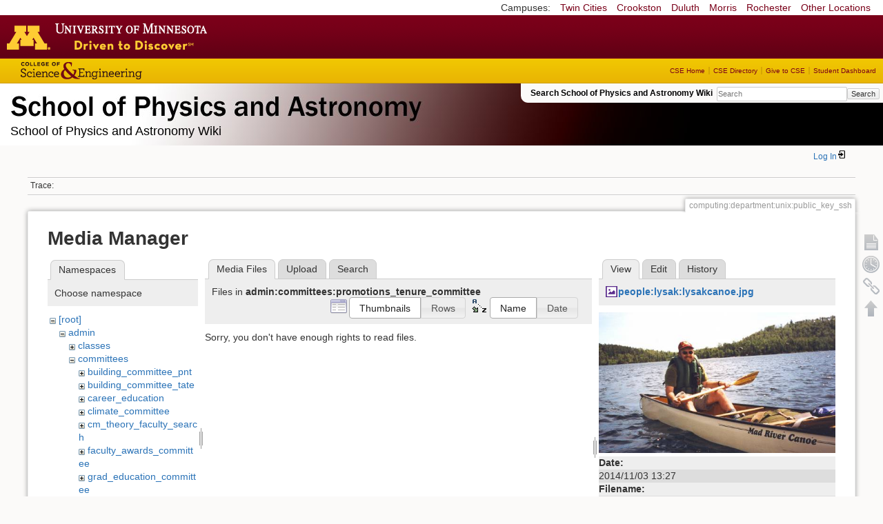

--- FILE ---
content_type: text/html; charset=utf-8
request_url: https://zzz.physics.umn.edu/computing/department/unix/public_key_ssh?ns=admin%2Fcommittees%2Fpromotions_tenure_committee&tab_files=files&do=media&tab_details=view&image=people%3Alysak%3Alysakcanoe.jpg
body_size: 5096
content:
<!DOCTYPE html>
<html lang="en" dir="ltr" class="no-js">
<head>
    <meta charset="utf-8" />
    <!--[if IE]><meta http-equiv="X-UA-Compatible" content="IE=edge,chrome=1" /><![endif]-->
    <title>computing:department:unix:public_key_ssh [School of Physics and Astronomy Wiki]</title>
    <script>(function(H){H.className=H.className.replace(/\bno-js\b/,'js')})(document.documentElement)</script>
    <meta name="generator" content="DokuWiki"/>
<meta name="robots" content="noindex,nofollow"/>
<link rel="search" type="application/opensearchdescription+xml" href="/lib/exe/opensearch.php" title="School of Physics and Astronomy Wiki"/>
<link rel="start" href="/"/>
<link rel="contents" href="/computing/department/unix/public_key_ssh?do=index" title="Sitemap"/>
<link rel="manifest" href="/lib/exe/manifest.php"/>
<link rel="alternate" type="application/rss+xml" title="Recent Changes" href="/feed.php"/>
<link rel="alternate" type="application/rss+xml" title="Current namespace" href="/feed.php?mode=list&amp;ns=computing:department:unix"/>
<link rel="alternate" type="text/html" title="Plain HTML" href="/_export/xhtml/computing/department/unix/public_key_ssh"/>
<link rel="alternate" type="text/plain" title="Wiki Markup" href="/_export/raw/computing/department/unix/public_key_ssh"/>
<link rel="stylesheet" href="/lib/exe/css.php?t=physics&amp;tseed=ef5933fca7c9c0d7cc01b385cfcc63a7"/>
<!--[if gte IE 9]><!-->
<script >/*<![CDATA[*/var NS='computing:department:unix';var JSINFO = {"isadmin":0,"isauth":0,"id":"computing:department:unix:public_key_ssh","namespace":"computing:department:unix","ACT":"media","useHeadingNavigation":0,"useHeadingContent":0};
/*!]]>*/</script>
<script src="/lib/exe/jquery.php?tseed=f0349b609f9b91a485af8fd8ecd4aea4" defer="defer">/*<![CDATA[*/
/*!]]>*/</script>
<script src="/lib/exe/js.php?t=physics&amp;tseed=ef5933fca7c9c0d7cc01b385cfcc63a7" defer="defer">/*<![CDATA[*/
/*!]]>*/</script>
<script type="text/x-mathjax-config">/*<![CDATA[*/MathJax.Hub.Config({
    tex2jax: {
        inlineMath: [ ["$","$"], ["\\(","\\)"] ],
        displayMath: [ ["$$","$$"], ["\\[","\\]"] ],
        processEscapes: true
    }
});
/*!]]>*/</script>
<script type="text/javascript" charset="utf-8" src="https://cdnjs.cloudflare.com/ajax/libs/mathjax/2.7.9/MathJax.js?config=TeX-AMS_CHTML.js">/*<![CDATA[*/
/*!]]>*/</script>
<!--<![endif]-->
    <meta name="viewport" content="width=device-width,initial-scale=1" />
    <link rel="shortcut icon" href="/lib/tpl/physics/images/favicon.ico" />
<link rel="apple-touch-icon" href="/lib/tpl/physics/images/apple-touch-icon.png" />
    </head>

<body>
    <!--[if lte IE 7 ]><div id="IE7"><![endif]--><!--[if IE 8 ]><div id="IE8"><![endif]-->
 <!-- BEGIN CAMPUS LINKS -->
	<div id="campus_links">
		<p>Campuses: </p>
			<ul>
				<li><a href="http://www.umn.edu">Twin Cities</a></li>
				<li><a href="http://www.crk.umn.edu">Crookston</a></li>
				<li><a href="http://www.d.umn.edu">Duluth</a></li>
				<li><a href="http://www.morris.umn.edu">Morris</a></li>
				<li><a href="http://www.r.umn.edu">Rochester</a></li>
				<li><a href="http://www.umn.edu/campuses.php">Other Locations</a></li>
			</ul>
	</div>
<!-- END CAMPUS LINKS -->
<!-- * BEGIN TEMPLATE HEADER (MAROON BAR)* -->
	<div id="headerUofM">
		<div id="logo_uofm"><a href="http://www.umn.edu/">Go to the U of M home page</a></div>
	</div>
<!--END UofM TEMPLATE HEADER-->
<!-- BEGIN CSE BRANDING HEADER Version 1.0 -->
	<div id="CSEHeader">
		<ul>
			<li><a id="CSELogo" href="http://cse.umn.edu">College of Science and Engineering</a></li>
		</ul>
<!-- following bit pasted from cse.js -->
		<div id="CSELinks"><ul><li><a href="http://cse.umn.edu/">CSE Home</a></li><li><a href="http://cse.umn.edu/directory/">CSE Directory</a></li><li><a href="http://cse.umn.edu/giving/">Give to CSE</a></li><li class="last"><a href="http://cse.umn.edu/dashboard/">Student Dashboard</a></li></ul></div>
<!-- end of pasted bit -->
	</div>
<!-- END CSE BRANDING HEADER -->
	<div id="phys">
            <div id="physrightbox">
		<div id="linkbox">
			<!--div id="linkbox_links">
				<a href="https://www.physics.umn.edu" title="School of Physics &amp; Astronomy Home" class="physnav">Physics Home</a>&nbsp;|&nbsp;
				<a href="https://www.physics.umn.edu/people/" title="School of Physics &amp; Astronomy Directory" class="physnav">Physics Directory</a>&nbsp;|&nbsp;
                                <a href="http://www.physics.umn.edu/alumni/makeagift/" title="" class="physnav">Give to Physics</a>&nbsp;|&nbsp;
				<a href="https://www.physics.umn.edu/resources/myphys/" title="My Physics information" class="physnav">MyPhys</a>
			</div-->
			<div id="phys_search_area" class="dokuwiki">
                            Search School of Physics and Astronomy Wiki                            <form action="/home" method="get" role="search" class="search doku_form" id="dw__search" accept-charset="utf-8"><input type="hidden" name="do" value="search" /><input type="hidden" name="id" value="computing:department:unix:public_key_ssh" /><div class="no"><input name="q" type="text" class="edit" title="[F]" accesskey="f" placeholder="Search" autocomplete="on" id="qsearch__in" value="" /><button value="1" type="submit" title="Search">Search</button><div id="qsearch__out" class="ajax_qsearch JSpopup"></div></div></form>                            <!-- end of search form -->
			</div>
		</div>
            </div> <!-- physrightbox -->
		<a id="phys_logo_text" href="https://www.physics.umn.edu">School of Physics &amp; Astronomy</a>
		<div class="topnameinfo">
		   School of Physics and Astronomy Wiki		</div>
		<!--?
								</div>
		?-->
	</div>
<!-- phys -->

    </div> <!-- leftcontent -->

    <div id="dokuwiki__site"><div id="dokuwiki__top"
        class="dokuwiki site mode_media  ">

        


<!-- ********** HEADER ********** -->
<div id="dokuwiki__header"><div class="pad group">

    
    <div class="headings group">
        <ul class="a11y skip">
            <li><a href="#dokuwiki__content">skip to content</a></li>
        </ul>

        <h1>
                </h1>
            </div>

    <div class="tools group">
        <!-- USER TOOLS -->
                    <div id="dokuwiki__usertools">
                <h3 class="a11y">User Tools</h3>
                <ul>
                    <li class="action login"><a href="/computing/department/unix/public_key_ssh?do=login&amp;sectok=" title="Log In" rel="nofollow"><span>Log In</span><svg xmlns="http://www.w3.org/2000/svg" width="24" height="24" viewBox="0 0 24 24"><path d="M10 17.25V14H3v-4h7V6.75L15.25 12 10 17.25M8 2h9a2 2 0 0 1 2 2v16a2 2 0 0 1-2 2H8a2 2 0 0 1-2-2v-4h2v4h9V4H8v4H6V4a2 2 0 0 1 2-2z"/></svg></a></li>                </ul>
            </div>
        
        <!-- SITE TOOLS 
        <div id="dokuwiki__sitetools">
            <h3 class="a11y">Site Tools</h3>
                <form action="/home" method="get" role="search" class="search doku_form" id="dw__search" accept-charset="utf-8"><input type="hidden" name="do" value="search" /><input type="hidden" name="id" value="computing:department:unix:public_key_ssh" /><div class="no"><input name="q" type="text" class="edit" title="[F]" accesskey="f" placeholder="Search" autocomplete="on" id="qsearch__in" value="" /><button value="1" type="submit" title="Search">Search</button><div id="qsearch__out" class="ajax_qsearch JSpopup"></div></div></form>	                <div class="mobileTools">
		                <form action="/doku.php" method="get" accept-charset="utf-8"><div class="no"><input type="hidden" name="id" value="computing:department:unix:public_key_ssh" /><select name="do" class="edit quickselect" title="Tools"><option value="">Tools</option><optgroup label="Page Tools"><option value="">Show page</option><option value="revisions">Old revisions</option><option value="backlink">Backlinks</option></optgroup><optgroup label="Site Tools"><option value="recent">Recent Changes</option><option value="media">Media Manager</option><option value="index">Sitemap</option></optgroup><optgroup label="User Tools"><option value="login">Log In</option></optgroup></select><button type="submit">&gt;</button></div></form>	            </div>
	                <ul>
                    <li class="action recent"><a href="/computing/department/unix/public_key_ssh?do=recent" title="Recent Changes [r]" rel="nofollow" accesskey="r">Recent Changes</a></li><li class="action media"><a href="/computing/department/unix/public_key_ssh?do=media&amp;ns=computing%3Adepartment%3Aunix" title="Media Manager" rel="nofollow">Media Manager</a></li><li class="action index"><a href="/computing/department/unix/public_key_ssh?do=index" title="Sitemap [x]" rel="nofollow" accesskey="x">Sitemap</a></li>            </ul>
        </div -->

    </div>

    <!-- BREADCRUMBS -->
            <div class="breadcrumbs">
                                        <div class="trace"><span class="bchead">Trace:</span></div>
            
                
        </div> <!-- breadcrumbs -->
    
    
    <hr class="a11y" />
</div></div><!-- /header -->

        <div class="wrapper group">

            
            <!-- ********** CONTENT ********** -->
            <div id="dokuwiki__content"><div class="pad group">

                <div class="pageId"><span>computing:department:unix:public_key_ssh</span></div>

                <div class="page group">
                                                            <!-- wikipage start -->
                    <div id="mediamanager__page">
<h1>Media Manager</h1>
<div class="panel namespaces">
<h2>Namespaces</h2>
<div class="panelHeader">Choose namespace</div>
<div class="panelContent" id="media__tree">

<ul class="idx">
<li class="media level0 open"><img src="/lib/images/minus.gif" alt="−" /><div class="li"><a href="/computing/department/unix/public_key_ssh?ns=&amp;tab_files=files&amp;do=media&amp;tab_details=view&amp;image=people%3Alysak%3Alysakcanoe.jpg" class="idx_dir">[root]</a></div>
<ul class="idx">
<li class="media level1 open"><img src="/lib/images/minus.gif" alt="−" /><div class="li"><a href="/computing/department/unix/public_key_ssh?ns=admin&amp;tab_files=files&amp;do=media&amp;tab_details=view&amp;image=people%3Alysak%3Alysakcanoe.jpg" class="idx_dir">admin</a></div>
<ul class="idx">
<li class="media level2 closed"><img src="/lib/images/plus.gif" alt="+" /><div class="li"><a href="/computing/department/unix/public_key_ssh?ns=admin%2Fclasses&amp;tab_files=files&amp;do=media&amp;tab_details=view&amp;image=people%3Alysak%3Alysakcanoe.jpg" class="idx_dir">classes</a></div></li>
<li class="media level2 open"><img src="/lib/images/minus.gif" alt="−" /><div class="li"><a href="/computing/department/unix/public_key_ssh?ns=admin%2Fcommittees&amp;tab_files=files&amp;do=media&amp;tab_details=view&amp;image=people%3Alysak%3Alysakcanoe.jpg" class="idx_dir">committees</a></div>
<ul class="idx">
<li class="media level3 closed"><img src="/lib/images/plus.gif" alt="+" /><div class="li"><a href="/computing/department/unix/public_key_ssh?ns=admin%2Fcommittees%2Fbuilding_committee_pnt&amp;tab_files=files&amp;do=media&amp;tab_details=view&amp;image=people%3Alysak%3Alysakcanoe.jpg" class="idx_dir">building_committee_pnt</a></div></li>
<li class="media level3 closed"><img src="/lib/images/plus.gif" alt="+" /><div class="li"><a href="/computing/department/unix/public_key_ssh?ns=admin%2Fcommittees%2Fbuilding_committee_tate&amp;tab_files=files&amp;do=media&amp;tab_details=view&amp;image=people%3Alysak%3Alysakcanoe.jpg" class="idx_dir">building_committee_tate</a></div></li>
<li class="media level3 closed"><img src="/lib/images/plus.gif" alt="+" /><div class="li"><a href="/computing/department/unix/public_key_ssh?ns=admin%2Fcommittees%2Fcareer_education&amp;tab_files=files&amp;do=media&amp;tab_details=view&amp;image=people%3Alysak%3Alysakcanoe.jpg" class="idx_dir">career_education</a></div></li>
<li class="media level3 closed"><img src="/lib/images/plus.gif" alt="+" /><div class="li"><a href="/computing/department/unix/public_key_ssh?ns=admin%2Fcommittees%2Fclimate_committee&amp;tab_files=files&amp;do=media&amp;tab_details=view&amp;image=people%3Alysak%3Alysakcanoe.jpg" class="idx_dir">climate_committee</a></div></li>
<li class="media level3 closed"><img src="/lib/images/plus.gif" alt="+" /><div class="li"><a href="/computing/department/unix/public_key_ssh?ns=admin%2Fcommittees%2Fcm_theory_faculty_search&amp;tab_files=files&amp;do=media&amp;tab_details=view&amp;image=people%3Alysak%3Alysakcanoe.jpg" class="idx_dir">cm_theory_faculty_search</a></div></li>
<li class="media level3 closed"><img src="/lib/images/plus.gif" alt="+" /><div class="li"><a href="/computing/department/unix/public_key_ssh?ns=admin%2Fcommittees%2Ffaculty_awards_committee&amp;tab_files=files&amp;do=media&amp;tab_details=view&amp;image=people%3Alysak%3Alysakcanoe.jpg" class="idx_dir">faculty_awards_committee</a></div></li>
<li class="media level3 closed"><img src="/lib/images/plus.gif" alt="+" /><div class="li"><a href="/computing/department/unix/public_key_ssh?ns=admin%2Fcommittees%2Fgrad_education_committee&amp;tab_files=files&amp;do=media&amp;tab_details=view&amp;image=people%3Alysak%3Alysakcanoe.jpg" class="idx_dir">grad_education_committee</a></div></li>
<li class="media level3 closed"><img src="/lib/images/plus.gif" alt="+" /><div class="li"><a href="/computing/department/unix/public_key_ssh?ns=admin%2Fcommittees%2Fgrad_written_exam_jr_committee&amp;tab_files=files&amp;do=media&amp;tab_details=view&amp;image=people%3Alysak%3Alysakcanoe.jpg" class="idx_dir">grad_written_exam_jr_committee</a></div></li>
<li class="media level3 closed"><img src="/lib/images/plus.gif" alt="+" /><div class="li"><a href="/computing/department/unix/public_key_ssh?ns=admin%2Fcommittees%2Fgrad_written_exam_sr_committee&amp;tab_files=files&amp;do=media&amp;tab_details=view&amp;image=people%3Alysak%3Alysakcanoe.jpg" class="idx_dir">grad_written_exam_sr_committee</a></div></li>
<li class="media level3 open"><img src="/lib/images/minus.gif" alt="−" /><div class="li"><a href="/computing/department/unix/public_key_ssh?ns=admin%2Fcommittees%2Fpromotions_tenure_committee&amp;tab_files=files&amp;do=media&amp;tab_details=view&amp;image=people%3Alysak%3Alysakcanoe.jpg" class="idx_dir">promotions_tenure_committee</a></div></li>
<li class="media level3 closed"><img src="/lib/images/plus.gif" alt="+" /><div class="li"><a href="/computing/department/unix/public_key_ssh?ns=admin%2Fcommittees%2Fspa_planning_committee&amp;tab_files=files&amp;do=media&amp;tab_details=view&amp;image=people%3Alysak%3Alysakcanoe.jpg" class="idx_dir">spa_planning_committee</a></div></li>
<li class="media level3 closed"><img src="/lib/images/plus.gif" alt="+" /><div class="li"><a href="/computing/department/unix/public_key_ssh?ns=admin%2Fcommittees%2Fundergrad_education&amp;tab_files=files&amp;do=media&amp;tab_details=view&amp;image=people%3Alysak%3Alysakcanoe.jpg" class="idx_dir">undergrad_education</a></div></li>
</ul>
</li>
<li class="media level2 closed"><img src="/lib/images/plus.gif" alt="+" /><div class="li"><a href="/computing/department/unix/public_key_ssh?ns=admin%2Ffinop&amp;tab_files=files&amp;do=media&amp;tab_details=view&amp;image=people%3Alysak%3Alysakcanoe.jpg" class="idx_dir">finop</a></div></li>
<li class="media level2 closed"><img src="/lib/images/plus.gif" alt="+" /><div class="li"><a href="/computing/department/unix/public_key_ssh?ns=admin%2Fprivate&amp;tab_files=files&amp;do=media&amp;tab_details=view&amp;image=people%3Alysak%3Alysakcanoe.jpg" class="idx_dir">private</a></div></li>
</ul>
</li>
<li class="media level1 closed"><img src="/lib/images/plus.gif" alt="+" /><div class="li"><a href="/computing/department/unix/public_key_ssh?ns=cache_mathplugin&amp;tab_files=files&amp;do=media&amp;tab_details=view&amp;image=people%3Alysak%3Alysakcanoe.jpg" class="idx_dir">cache_mathplugin</a></div></li>
<li class="media level1 closed"><img src="/lib/images/plus.gif" alt="+" /><div class="li"><a href="/computing/department/unix/public_key_ssh?ns=classes&amp;tab_files=files&amp;do=media&amp;tab_details=view&amp;image=people%3Alysak%3Alysakcanoe.jpg" class="idx_dir">classes</a></div></li>
<li class="media level1 closed"><img src="/lib/images/plus.gif" alt="+" /><div class="li"><a href="/computing/department/unix/public_key_ssh?ns=computing&amp;tab_files=files&amp;do=media&amp;tab_details=view&amp;image=people%3Alysak%3Alysakcanoe.jpg" class="idx_dir">computing</a></div></li>
<li class="media level1 closed"><img src="/lib/images/plus.gif" alt="+" /><div class="li"><a href="/computing/department/unix/public_key_ssh?ns=dgs_advice&amp;tab_files=files&amp;do=media&amp;tab_details=view&amp;image=people%3Alysak%3Alysakcanoe.jpg" class="idx_dir">dgs_advice</a></div></li>
<li class="media level1 closed"><img src="/lib/images/plus.gif" alt="+" /><div class="li"><a href="/computing/department/unix/public_key_ssh?ns=graduate_handbook&amp;tab_files=files&amp;do=media&amp;tab_details=view&amp;image=people%3Alysak%3Alysakcanoe.jpg" class="idx_dir">graduate_handbook</a></div></li>
<li class="media level1 closed"><img src="/lib/images/plus.gif" alt="+" /><div class="li"><a href="/computing/department/unix/public_key_ssh?ns=groups&amp;tab_files=files&amp;do=media&amp;tab_details=view&amp;image=people%3Alysak%3Alysakcanoe.jpg" class="idx_dir">groups</a></div></li>
<li class="media level1 closed"><img src="/lib/images/plus.gif" alt="+" /><div class="li"><a href="/computing/department/unix/public_key_ssh?ns=handbook&amp;tab_files=files&amp;do=media&amp;tab_details=view&amp;image=people%3Alysak%3Alysakcanoe.jpg" class="idx_dir">handbook</a></div></li>
<li class="media level1 closed"><img src="/lib/images/plus.gif" alt="+" /><div class="li"><a href="/computing/department/unix/public_key_ssh?ns=home&amp;tab_files=files&amp;do=media&amp;tab_details=view&amp;image=people%3Alysak%3Alysakcanoe.jpg" class="idx_dir">home</a></div></li>
<li class="media level1 closed"><img src="/lib/images/plus.gif" alt="+" /><div class="li"><a href="/computing/department/unix/public_key_ssh?ns=london_prize&amp;tab_files=files&amp;do=media&amp;tab_details=view&amp;image=people%3Alysak%3Alysakcanoe.jpg" class="idx_dir">london_prize</a></div></li>
<li class="media level1 closed"><img src="/lib/images/plus.gif" alt="+" /><div class="li"><a href="/computing/department/unix/public_key_ssh?ns=people&amp;tab_files=files&amp;do=media&amp;tab_details=view&amp;image=people%3Alysak%3Alysakcanoe.jpg" class="idx_dir">people</a></div></li>
<li class="media level1 closed"><img src="/lib/images/plus.gif" alt="+" /><div class="li"><a href="/computing/department/unix/public_key_ssh?ns=physlab&amp;tab_files=files&amp;do=media&amp;tab_details=view&amp;image=people%3Alysak%3Alysakcanoe.jpg" class="idx_dir">physlab</a></div></li>
<li class="media level1 closed"><img src="/lib/images/plus.gif" alt="+" /><div class="li"><a href="/computing/department/unix/public_key_ssh?ns=playground&amp;tab_files=files&amp;do=media&amp;tab_details=view&amp;image=people%3Alysak%3Alysakcanoe.jpg" class="idx_dir">playground</a></div></li>
<li class="media level1 closed"><img src="/lib/images/plus.gif" alt="+" /><div class="li"><a href="/computing/department/unix/public_key_ssh?ns=student_shop&amp;tab_files=files&amp;do=media&amp;tab_details=view&amp;image=people%3Alysak%3Alysakcanoe.jpg" class="idx_dir">student_shop</a></div></li>
<li class="media level1 closed"><img src="/lib/images/plus.gif" alt="+" /><div class="li"><a href="/computing/department/unix/public_key_ssh?ns=undergraduate_handbook&amp;tab_files=files&amp;do=media&amp;tab_details=view&amp;image=people%3Alysak%3Alysakcanoe.jpg" class="idx_dir">undergraduate_handbook</a></div></li>
<li class="media level1 closed"><img src="/lib/images/plus.gif" alt="+" /><div class="li"><a href="/computing/department/unix/public_key_ssh?ns=wiki&amp;tab_files=files&amp;do=media&amp;tab_details=view&amp;image=people%3Alysak%3Alysakcanoe.jpg" class="idx_dir">wiki</a></div></li>
</ul></li>
</ul>
</div>
</div>
<div class="panel filelist">
<h2 class="a11y">Media Files</h2>
<ul class="tabs">
<li><strong>Media Files</strong></li>
<li><a href="/computing/department/unix/public_key_ssh?tab_files=upload&amp;do=media&amp;tab_details=view&amp;image=people%3Alysak%3Alysakcanoe.jpg&amp;ns=admin%2Fcommittees%2Fpromotions_tenure_committee">Upload</a></li>
<li><a href="/computing/department/unix/public_key_ssh?tab_files=search&amp;do=media&amp;tab_details=view&amp;image=people%3Alysak%3Alysakcanoe.jpg&amp;ns=admin%2Fcommittees%2Fpromotions_tenure_committee">Search</a></li>
</ul>
<div class="panelHeader">
<h3>Files in <strong>admin:committees:promotions_tenure_committee</strong></h3>
<form method="get" action="/computing/department/unix/public_key_ssh" class="options doku_form" accept-charset="utf-8"><input type="hidden" name="sectok" value="" /><input type="hidden" name="do" value="media" /><input type="hidden" name="tab_files" value="files" /><input type="hidden" name="tab_details" value="view" /><input type="hidden" name="image" value="people:lysak:lysakcanoe.jpg" /><input type="hidden" name="ns" value="admin/committees/promotions_tenure_committee" /><div class="no"><ul>
<li class="listType"><label for="listType__thumbs" class="thumbs">
<input name="list_dwmedia" type="radio" value="thumbs" id="listType__thumbs" class="thumbs" checked="checked" />
<span>Thumbnails</span>
</label><label for="listType__rows" class="rows">
<input name="list_dwmedia" type="radio" value="rows" id="listType__rows" class="rows" />
<span>Rows</span>
</label></li>
<li class="sortBy"><label for="sortBy__name" class="name">
<input name="sort_dwmedia" type="radio" value="name" id="sortBy__name" class="name" checked="checked" />
<span>Name</span>
</label><label for="sortBy__date" class="date">
<input name="sort_dwmedia" type="radio" value="date" id="sortBy__date" class="date" />
<span>Date</span>
</label></li>
<li><button value="1" type="submit">Apply</button></li>
</ul>
</div></form></div>
<div class="panelContent">
<div class="nothing">Sorry, you don't have enough rights to read files.</div>
</div>
</div>
<div class="panel file">
<h2 class="a11y">File</h2>
<ul class="tabs">
<li><strong>View</strong></li>
<li><a href="/computing/department/unix/public_key_ssh?tab_details=edit&amp;do=media&amp;tab_files=files&amp;image=people%3Alysak%3Alysakcanoe.jpg&amp;ns=admin%2Fcommittees%2Fpromotions_tenure_committee">Edit</a></li>
<li><a href="/computing/department/unix/public_key_ssh?tab_details=history&amp;do=media&amp;tab_files=files&amp;image=people%3Alysak%3Alysakcanoe.jpg&amp;ns=admin%2Fcommittees%2Fpromotions_tenure_committee">History</a></li>
</ul>
<div class="panelHeader"><h3><strong><a href="/_media/people/lysak/lysakcanoe.jpg" class="select mediafile mf_jpg" title="View original file">people:lysak:lysakcanoe.jpg</a></strong></h3></div>
<div class="panelContent">
<div class="image"><a href="/_media/people/lysak/lysakcanoe.jpg?t=1415042823&amp;w=500&amp;h=298&amp;tok=87834b" target="_blank" title="View original file"><img src="/_media/people/lysak/lysakcanoe.jpg?t=1415042823&amp;w=500&amp;h=298&amp;tok=87834b" alt="" style="max-width: 500px;" /></a></div><ul class="actions"></ul><dl>
<dt>Date:</dt><dd>2014/11/03 13:27</dd>
<dt>Filename:</dt><dd>lysakcanoe.jpg</dd>
<dt>Format:</dt><dd>JPEG</dd>
<dt>Size:</dt><dd>570KB</dd>
<dt>Width:</dt><dd>913</dd>
<dt>Height:</dt><dd>545</dd>
</dl>
<dl>
<dt>References for:</dt><dd><a href="/people/lysak/home" class="wikilink1" title="people:lysak:home" data-wiki-id="people:lysak:home">lysak</a></dd></dl>
</div>
</div>
</div>
                    <!-- wikipage stop -->
                                    </div>

                <div class="docInfo"><bdi>computing/department/unix/public_key_ssh.txt</bdi> · Last modified: 2015/02/20 16:28 by <bdi>allan</bdi></div>

                            </div></div><!-- /content -->

            <hr class="a11y" />

            <!-- PAGE ACTIONS -->
            <div id="dokuwiki__pagetools">
                <h3 class="a11y">Page Tools</h3>
                <div class="tools">
                    <ul>
                        <li><a href="/computing/department/unix/public_key_ssh?do="  class="action show" accesskey="v" rel="nofollow" title="Show page [V]"><span>Show page</span></a></li><li><a href="/computing/department/unix/public_key_ssh?do=revisions"  class="action revs" accesskey="o" rel="nofollow" title="Old revisions [O]"><span>Old revisions</span></a></li><li><a href="/computing/department/unix/public_key_ssh?do=backlink"  class="action backlink" rel="nofollow" title="Backlinks"><span>Backlinks</span></a></li><li><a href="#dokuwiki__top"  class="action top" accesskey="t" rel="nofollow" title="Back to top [T]"><span>Back to top</span></a></li>                    </ul>
                </div>
            </div>
        </div><!-- /wrapper -->

        
    </div></div><!-- /site -->

    <div id="footer" align="center">
          <div id="footerleft">
              <p id="copyright">
              &copy;2005-2013 Regents of the University of Minnesota. All rights reserved.
              </p>
              <p id="address">
              The University of Minnesota is an equal opportunity educator and employer</p>
          </div>
          <div id="footerright">
             <p id="bottomlinks"><a href="http://www.umn.edu/systemwide/contactuofm/">Contact U of M</a> | <a href="http://www.privacy.umn.edu/">Privacy</a></p>
          </div>  <!-- footerright -->
        </div> <!-- footer -->

    <div class="no"><img src="/lib/exe/taskrunner.php?id=computing%3Adepartment%3Aunix%3Apublic_key_ssh&amp;1768841917" width="2" height="1" alt="" /></div>
    <div id="screen__mode" class="no"></div>    <!--[if ( lte IE 7 | IE 8 ) ]></div><![endif]-->
</body>
</html>
